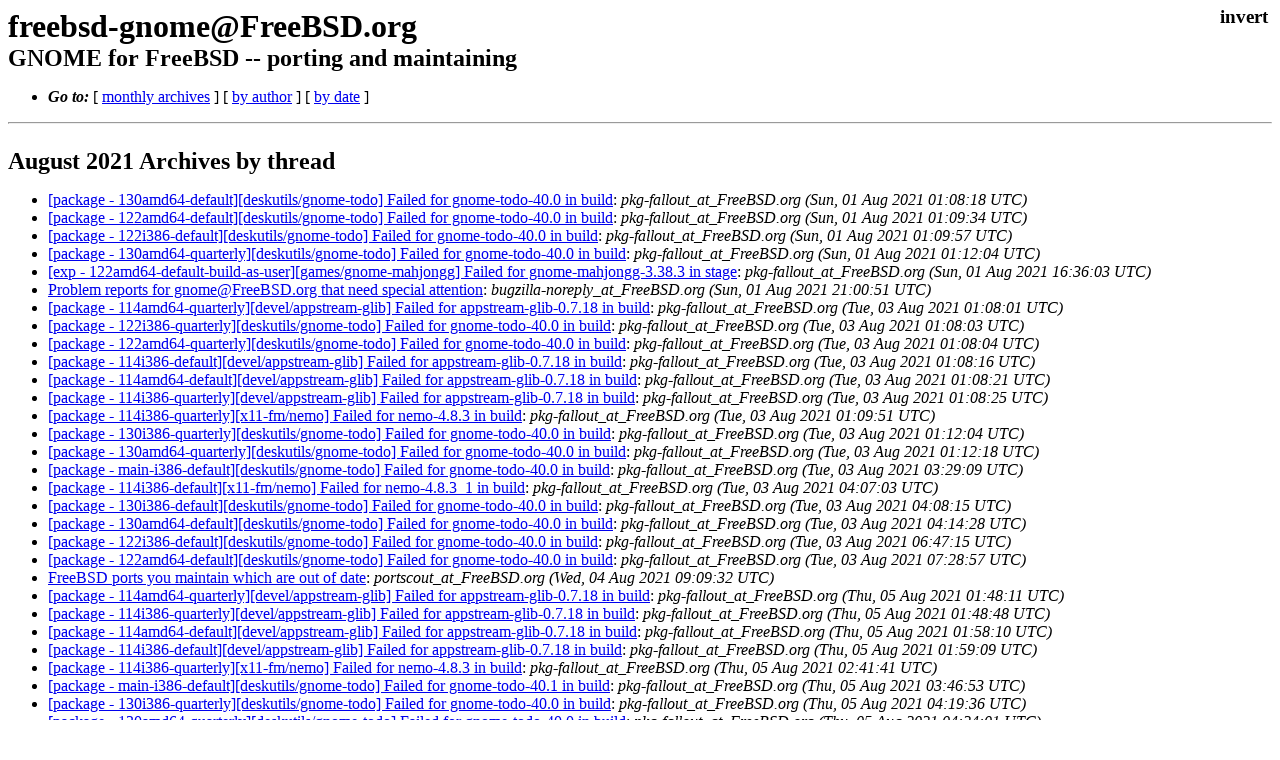

--- FILE ---
content_type: text/html
request_url: https://lists.freebsd.org/archives/freebsd-gnome/2021-August/index.html
body_size: 5753
content:
<!DOCTYPE html>
<html>
  <head>
    <meta http-equiv="Content-Type" content="text/html; charset=UTF-8" />
    <meta name="robots" content="noindex,follow">
    <meta name="color-scheme" content="light dark" />
    <link rel="stylesheet" type="text/css" href="/assets/ml.css"/>
    <title>freebsd-gnome@FreeBSD.org</title>
  </head>
  <body>
    <input type="checkbox" id="invert">
    <main id="main">
    <label class="invert_label" for="invert"></label>
    <hgroup>
    <h1>freebsd-gnome@FreeBSD.org</h1>
    <h2>GNOME for FreeBSD -- porting and maintaining</h2>
    </hgroup>
    <div class="head">
    <ul><li><strong><i>Go to:</i></strong>
    [ <a href="..">monthly archives</a> ] [ <a href="author.html">by author</a> ] [ <a href="date.html">by date</a> ]
    </li></ul>
    </div>
    <h3>August 2021 Archives by thread</h3>
    <div>
    <ul>
    	
	
    	<li><a href="000581.html">[package - 130amd64-default][deskutils/gnome-todo] Failed for gnome-todo-40.0 in build</a>: <i>pkg-fallout_at_FreeBSD.org (Sun, 01 Aug 2021 01:08:18 UTC)</i></li>
	
	
	
    	<li><a href="000582.html">[package - 122amd64-default][deskutils/gnome-todo] Failed for gnome-todo-40.0 in build</a>: <i>pkg-fallout_at_FreeBSD.org (Sun, 01 Aug 2021 01:09:34 UTC)</i></li>
	
	
	
    	<li><a href="000583.html">[package - 122i386-default][deskutils/gnome-todo] Failed for gnome-todo-40.0 in build</a>: <i>pkg-fallout_at_FreeBSD.org (Sun, 01 Aug 2021 01:09:57 UTC)</i></li>
	
	
	
    	<li><a href="000584.html">[package - 130amd64-quarterly][deskutils/gnome-todo] Failed for gnome-todo-40.0 in build</a>: <i>pkg-fallout_at_FreeBSD.org (Sun, 01 Aug 2021 01:12:04 UTC)</i></li>
	
	
	
    	<li><a href="000585.html">[exp - 122amd64-default-build-as-user][games/gnome-mahjongg] Failed for gnome-mahjongg-3.38.3 in stage</a>: <i>pkg-fallout_at_FreeBSD.org (Sun, 01 Aug 2021 16:36:03 UTC)</i></li>
	
	
	
    	<li><a href="000586.html">Problem reports for gnome@FreeBSD.org that need special attention</a>: <i>bugzilla-noreply_at_FreeBSD.org (Sun, 01 Aug 2021 21:00:51 UTC)</i></li>
	
	
	
    	<li><a href="000587.html">[package - 114amd64-quarterly][devel/appstream-glib] Failed for appstream-glib-0.7.18 in build</a>: <i>pkg-fallout_at_FreeBSD.org (Tue, 03 Aug 2021 01:08:01 UTC)</i></li>
	
	
	
    	<li><a href="000588.html">[package - 122i386-quarterly][deskutils/gnome-todo] Failed for gnome-todo-40.0 in build</a>: <i>pkg-fallout_at_FreeBSD.org (Tue, 03 Aug 2021 01:08:03 UTC)</i></li>
	
	
	
    	<li><a href="000589.html">[package - 122amd64-quarterly][deskutils/gnome-todo] Failed for gnome-todo-40.0 in build</a>: <i>pkg-fallout_at_FreeBSD.org (Tue, 03 Aug 2021 01:08:04 UTC)</i></li>
	
	
	
    	<li><a href="000590.html">[package - 114i386-default][devel/appstream-glib] Failed for appstream-glib-0.7.18 in build</a>: <i>pkg-fallout_at_FreeBSD.org (Tue, 03 Aug 2021 01:08:16 UTC)</i></li>
	
	
	
    	<li><a href="000591.html">[package - 114amd64-default][devel/appstream-glib] Failed for appstream-glib-0.7.18 in build</a>: <i>pkg-fallout_at_FreeBSD.org (Tue, 03 Aug 2021 01:08:21 UTC)</i></li>
	
	
	
    	<li><a href="000592.html">[package - 114i386-quarterly][devel/appstream-glib] Failed for appstream-glib-0.7.18 in build</a>: <i>pkg-fallout_at_FreeBSD.org (Tue, 03 Aug 2021 01:08:25 UTC)</i></li>
	
	
	
    	<li><a href="000593.html">[package - 114i386-quarterly][x11-fm/nemo] Failed for nemo-4.8.3 in build</a>: <i>pkg-fallout_at_FreeBSD.org (Tue, 03 Aug 2021 01:09:51 UTC)</i></li>
	
	
	
    	<li><a href="000594.html">[package - 130i386-quarterly][deskutils/gnome-todo] Failed for gnome-todo-40.0 in build</a>: <i>pkg-fallout_at_FreeBSD.org (Tue, 03 Aug 2021 01:12:04 UTC)</i></li>
	
	
	
    	<li><a href="000595.html">[package - 130amd64-quarterly][deskutils/gnome-todo] Failed for gnome-todo-40.0 in build</a>: <i>pkg-fallout_at_FreeBSD.org (Tue, 03 Aug 2021 01:12:18 UTC)</i></li>
	
	
	
    	<li><a href="000596.html">[package - main-i386-default][deskutils/gnome-todo] Failed for gnome-todo-40.0 in build</a>: <i>pkg-fallout_at_FreeBSD.org (Tue, 03 Aug 2021 03:29:09 UTC)</i></li>
	
	
	
    	<li><a href="000597.html">[package - 114i386-default][x11-fm/nemo] Failed for nemo-4.8.3_1 in build</a>: <i>pkg-fallout_at_FreeBSD.org (Tue, 03 Aug 2021 04:07:03 UTC)</i></li>
	
	
	
    	<li><a href="000598.html">[package - 130i386-default][deskutils/gnome-todo] Failed for gnome-todo-40.0 in build</a>: <i>pkg-fallout_at_FreeBSD.org (Tue, 03 Aug 2021 04:08:15 UTC)</i></li>
	
	
	
    	<li><a href="000599.html">[package - 130amd64-default][deskutils/gnome-todo] Failed for gnome-todo-40.0 in build</a>: <i>pkg-fallout_at_FreeBSD.org (Tue, 03 Aug 2021 04:14:28 UTC)</i></li>
	
	
	
    	<li><a href="000600.html">[package - 122i386-default][deskutils/gnome-todo] Failed for gnome-todo-40.0 in build</a>: <i>pkg-fallout_at_FreeBSD.org (Tue, 03 Aug 2021 06:47:15 UTC)</i></li>
	
	
	
    	<li><a href="000601.html">[package - 122amd64-default][deskutils/gnome-todo] Failed for gnome-todo-40.0 in build</a>: <i>pkg-fallout_at_FreeBSD.org (Tue, 03 Aug 2021 07:28:57 UTC)</i></li>
	
	
	
    	<li><a href="000602.html">FreeBSD ports you maintain which are out of date</a>: <i>portscout_at_FreeBSD.org (Wed, 04 Aug 2021 09:09:32 UTC)</i></li>
	
	
	
    	<li><a href="000603.html">[package - 114amd64-quarterly][devel/appstream-glib] Failed for appstream-glib-0.7.18 in build</a>: <i>pkg-fallout_at_FreeBSD.org (Thu, 05 Aug 2021 01:48:11 UTC)</i></li>
	
	
	
    	<li><a href="000604.html">[package - 114i386-quarterly][devel/appstream-glib] Failed for appstream-glib-0.7.18 in build</a>: <i>pkg-fallout_at_FreeBSD.org (Thu, 05 Aug 2021 01:48:48 UTC)</i></li>
	
	
	
    	<li><a href="000605.html">[package - 114amd64-default][devel/appstream-glib] Failed for appstream-glib-0.7.18 in build</a>: <i>pkg-fallout_at_FreeBSD.org (Thu, 05 Aug 2021 01:58:10 UTC)</i></li>
	
	
	
    	<li><a href="000606.html">[package - 114i386-default][devel/appstream-glib] Failed for appstream-glib-0.7.18 in build</a>: <i>pkg-fallout_at_FreeBSD.org (Thu, 05 Aug 2021 01:59:09 UTC)</i></li>
	
	
	
    	<li><a href="000607.html">[package - 114i386-quarterly][x11-fm/nemo] Failed for nemo-4.8.3 in build</a>: <i>pkg-fallout_at_FreeBSD.org (Thu, 05 Aug 2021 02:41:41 UTC)</i></li>
	
	
	
    	<li><a href="000608.html">[package - main-i386-default][deskutils/gnome-todo] Failed for gnome-todo-40.1 in build</a>: <i>pkg-fallout_at_FreeBSD.org (Thu, 05 Aug 2021 03:46:53 UTC)</i></li>
	
	
	
    	<li><a href="000609.html">[package - 130i386-quarterly][deskutils/gnome-todo] Failed for gnome-todo-40.0 in build</a>: <i>pkg-fallout_at_FreeBSD.org (Thu, 05 Aug 2021 04:19:36 UTC)</i></li>
	
	
	
    	<li><a href="000610.html">[package - 130amd64-quarterly][deskutils/gnome-todo] Failed for gnome-todo-40.0 in build</a>: <i>pkg-fallout_at_FreeBSD.org (Thu, 05 Aug 2021 04:24:01 UTC)</i></li>
	
	
	
    	<li><a href="000611.html">[package - 130i386-default][deskutils/gnome-todo] Failed for gnome-todo-40.1 in build</a>: <i>pkg-fallout_at_FreeBSD.org (Thu, 05 Aug 2021 04:24:14 UTC)</i></li>
	
	
	
    	<li><a href="000612.html">[package - 130amd64-default][deskutils/gnome-todo] Failed for gnome-todo-40.1 in build</a>: <i>pkg-fallout_at_FreeBSD.org (Thu, 05 Aug 2021 04:26:51 UTC)</i></li>
	
	
	
    	<li><a href="000613.html">[package - 122i386-quarterly][deskutils/gnome-todo] Failed for gnome-todo-40.0 in build</a>: <i>pkg-fallout_at_FreeBSD.org (Thu, 05 Aug 2021 06:01:14 UTC)</i></li>
	
	
	
    	<li><a href="000614.html">[package - 122amd64-quarterly][deskutils/gnome-todo] Failed for gnome-todo-40.0 in build</a>: <i>pkg-fallout_at_FreeBSD.org (Thu, 05 Aug 2021 06:20:09 UTC)</i></li>
	
	
	
    	<li><a href="000615.html">[package - 122i386-default][deskutils/gnome-todo] Failed for gnome-todo-40.1 in build</a>: <i>pkg-fallout_at_FreeBSD.org (Thu, 05 Aug 2021 07:17:45 UTC)</i></li>
	
	
	
    	<li><a href="000616.html">[package - 122amd64-default][deskutils/gnome-todo] Failed for gnome-todo-40.1 in build</a>: <i>pkg-fallout_at_FreeBSD.org (Thu, 05 Aug 2021 07:34:25 UTC)</i></li>
	
	
	
    	<li><a href="000617.html">[package - 114i386-default][x11-fm/nemo] Failed for nemo-4.8.3_1 in build</a>: <i>pkg-fallout_at_FreeBSD.org (Thu, 05 Aug 2021 07:37:00 UTC)</i></li>
	
	
	
    	<li><a href="000618.html">FreeBSD ports you maintain which are out of date</a>: <i>portscout_at_FreeBSD.org (Thu, 05 Aug 2021 08:55:59 UTC)</i></li>
	
	
	
    	<li><a href="000619.html">[exp - 122amd64-default-build-as-user][games/gnome-mahjongg] Failed for gnome-mahjongg-3.38.3 in stage</a>: <i>pkg-fallout_at_FreeBSD.org (Thu, 05 Aug 2021 16:33:48 UTC)</i></li>
	
	
	
    	<li><a href="000620.html">enchant</a>: <i>LuMiWa via freebsd-gnome  (Thu, 05 Aug 2021 22:14:58 UTC)</i></li>
	
	<ul>
	
    	<li><a href="000622.html">Re: enchant</a>: <i>Kevin Oberman  (Fri, 06 Aug 2021 04:10:00 UTC)</i></li>
	
	
	</ul>
	
    	<li><a href="000621.html">[Bug 231831] x11/gnome-terminal packaging error when gnome search provider is disabled</a>: <i>bugzilla-noreply_at_freebsd.org (Thu, 05 Aug 2021 22:47:36 UTC)</i></li>
	
	
	
    	<li><a href="000623.html">FreeBSD ports you maintain which are out of date</a>: <i>portscout_at_FreeBSD.org (Fri, 06 Aug 2021 08:29:43 UTC)</i></li>
	
	
	
    	<li><a href="000624.html">[Bug 257662] sysutils/gnome-control-center: 40.0 (e247fd33c) fails to build</a>: <i>bugzilla-noreply_at_freebsd.org (Fri, 06 Aug 2021 16:30:05 UTC)</i></li>
	
	<ul>
	
    	<li><a href="000625.html">maintainer-feedback requested: [Bug 257662] sysutils/gnome-control-center: 40.0 (e247fd33c) fails to build</a>: <i>bugzilla-noreply_at_freebsd.org (Fri, 06 Aug 2021 16:30:05 UTC)</i></li>
	
	
	
    	<li><a href="000626.html">[Bug 257662] sysutils/gnome-control-center: 40.0 (e247fd33c) fails to build</a>: <i>bugzilla-noreply_at_freebsd.org (Fri, 06 Aug 2021 16:48:48 UTC)</i></li>
	
	
	
    	<li><a href="000627.html">[Bug 257662] sysutils/gnome-control-center: 40.0 (e247fd33c) fails to build</a>: <i>bugzilla-noreply_at_freebsd.org (Fri, 06 Aug 2021 16:49:31 UTC)</i></li>
	
	
	
    	<li><a href="000628.html">[Bug 257662] sysutils/gnome-control-center: 40.0 (e247fd33c) fails to build</a>: <i>bugzilla-noreply_at_freebsd.org (Fri, 06 Aug 2021 16:55:55 UTC)</i></li>
	
	
	
    	<li><a href="000631.html">[Bug 257662] sysutils/gnome-control-center: 40.0 (e247fd33c) fails to build</a>: <i>bugzilla-noreply_at_freebsd.org (Fri, 06 Aug 2021 16:56:17 UTC)</i></li>
	
	
	
    	<li><a href="000633.html">[Bug 257662] sysutils/gnome-control-center: 40.0 (e247fd33c) fails to build</a>: <i>bugzilla-noreply_at_freebsd.org (Fri, 06 Aug 2021 17:01:15 UTC)</i></li>
	
	
	</ul>
	
    	<li><a href="000629.html">maintainer-feedback requested: [Bug 257663] sysutils/gnome-control-center: 40.0 stage-qa issues</a>: <i>bugzilla-noreply_at_freebsd.org (Fri, 06 Aug 2021 16:55:55 UTC)</i></li>
	
	
	
    	<li><a href="000630.html">[Bug 257663] sysutils/gnome-control-center: 40.0 stage-qa issues</a>: <i>bugzilla-noreply_at_freebsd.org (Fri, 06 Aug 2021 16:55:55 UTC)</i></li>
	
	<ul>
	
    	<li><a href="000632.html">[Bug 257663] sysutils/gnome-control-center: 40.0 stage-qa issues</a>: <i>bugzilla-noreply_at_freebsd.org (Fri, 06 Aug 2021 16:56:17 UTC)</i></li>
	
	
	
    	<li><a href="000804.html">[Bug 257663] sysutils/gnome-control-center: 40.0 stage-qa issues</a>: <i>bugzilla-noreply_at_freebsd.org (Sun, 22 Aug 2021 18:41:17 UTC)</i></li>
	
	
	</ul>
	
    	<li><a href="000634.html">[Bug 256454] x11/gdm: No users shown in login screen, and unable to unlock once locked</a>: <i>bugzilla-noreply_at_freebsd.org (Fri, 06 Aug 2021 20:51:43 UTC)</i></li>
	
	
	
    	<li><a href="000635.html">[package - 114amd64-quarterly][devel/appstream-glib] Failed for appstream-glib-0.7.18 in build</a>: <i>pkg-fallout_at_FreeBSD.org (Sat, 07 Aug 2021 01:08:09 UTC)</i></li>
	
	
	
    	<li><a href="000636.html">[package - 114i386-quarterly][devel/appstream-glib] Failed for appstream-glib-0.7.18 in build</a>: <i>pkg-fallout_at_FreeBSD.org (Sat, 07 Aug 2021 01:08:28 UTC)</i></li>
	
	
	
    	<li><a href="000637.html">[package - 114i386-default][devel/appstream-glib] Failed for appstream-glib-0.7.18 in build</a>: <i>pkg-fallout_at_FreeBSD.org (Sat, 07 Aug 2021 01:09:08 UTC)</i></li>
	
	
	
    	<li><a href="000638.html">[package - 114amd64-default][devel/appstream-glib] Failed for appstream-glib-0.7.18 in build</a>: <i>pkg-fallout_at_FreeBSD.org (Sat, 07 Aug 2021 01:09:12 UTC)</i></li>
	
	
	
    	<li><a href="000639.html">[package - 114i386-quarterly][x11-fm/nemo] Failed for nemo-4.8.3 in build</a>: <i>pkg-fallout_at_FreeBSD.org (Sat, 07 Aug 2021 01:09:40 UTC)</i></li>
	
	
	
    	<li><a href="000640.html">[package - 130amd64-quarterly][deskutils/gnome-todo] Failed for gnome-todo-40.0 in build</a>: <i>pkg-fallout_at_FreeBSD.org (Sat, 07 Aug 2021 01:27:30 UTC)</i></li>
	
	
	
    	<li><a href="000641.html">[package - 130i386-quarterly][deskutils/gnome-todo] Failed for gnome-todo-40.0 in build</a>: <i>pkg-fallout_at_FreeBSD.org (Sat, 07 Aug 2021 01:29:30 UTC)</i></li>
	
	
	
    	<li><a href="000642.html">[package - 122amd64-quarterly][deskutils/gnome-todo] Failed for gnome-todo-40.0 in build</a>: <i>pkg-fallout_at_FreeBSD.org (Sat, 07 Aug 2021 01:34:39 UTC)</i></li>
	
	
	
    	<li><a href="000643.html">[package - 122i386-quarterly][deskutils/gnome-todo] Failed for gnome-todo-40.0 in build</a>: <i>pkg-fallout_at_FreeBSD.org (Sat, 07 Aug 2021 01:36:18 UTC)</i></li>
	
	
	
    	<li><a href="000644.html">maintainer-feedback requested: [Bug 257667] deskutils/gnome-todo: fails to build and caused x11/gnome3 package missing</a>: <i>bugzilla-noreply_at_freebsd.org (Sat, 07 Aug 2021 03:05:26 UTC)</i></li>
	
	
	
    	<li><a href="000645.html">[Bug 257667] deskutils/gnome-todo: fails to build and caused x11/gnome3 package missing</a>: <i>bugzilla-noreply_at_freebsd.org (Sat, 07 Aug 2021 03:05:26 UTC)</i></li>
	
	<ul>
	
    	<li><a href="000646.html">[Bug 257667] deskutils/gnome-todo: fails to build and caused x11/gnome3 package missing</a>: <i>bugzilla-noreply_at_freebsd.org (Sat, 07 Aug 2021 03:07:06 UTC)</i></li>
	
	
	
    	<li><a href="000647.html">[Bug 257667] deskutils/gnome-todo: fails to build and caused x11/gnome3 package missing</a>: <i>bugzilla-noreply_at_freebsd.org (Sat, 07 Aug 2021 03:12:57 UTC)</i></li>
	
	
	
    	<li><a href="000649.html">[Bug 257667] deskutils/gnome-todo: fails to build and caused x11/gnome3 package missing</a>: <i>bugzilla-noreply_at_freebsd.org (Sat, 07 Aug 2021 04:11:19 UTC)</i></li>
	
	
	
    	<li><a href="000650.html">[Bug 257667] deskutils/gnome-todo: fails to build and caused x11/gnome3 package missing</a>: <i>bugzilla-noreply_at_freebsd.org (Sat, 07 Aug 2021 05:12:50 UTC)</i></li>
	
	
	
    	<li><a href="000651.html">[Bug 257667] deskutils/gnome-todo: fails to build and caused x11/gnome3 package missing</a>: <i>bugzilla-noreply_at_freebsd.org (Sat, 07 Aug 2021 05:18:49 UTC)</i></li>
	
	
	
    	<li><a href="000657.html">[Bug 257667] deskutils/gnome-todo: fails to build and caused x11/gnome3 package missing</a>: <i>bugzilla-noreply_at_freebsd.org (Sat, 07 Aug 2021 23:38:11 UTC)</i></li>
	
	
	
    	<li><a href="000658.html">[Bug 257667] deskutils/gnome-todo: fails to build and caused x11/gnome3 package missing</a>: <i>bugzilla-noreply_at_freebsd.org (Sun, 08 Aug 2021 00:31:44 UTC)</i></li>
	
	
	
    	<li><a href="000662.html">[Bug 257667] deskutils/gnome-todo: fails to build and caused x11/gnome3 package missing</a>: <i>bugzilla-noreply_at_freebsd.org (Sun, 08 Aug 2021 05:31:49 UTC)</i></li>
	
	
	
    	<li><a href="000719.html">[Bug 257667] deskutils/gnome-todo: fails to build and caused x11/gnome3 package missing</a>: <i>bugzilla-noreply_at_freebsd.org (Sat, 14 Aug 2021 01:16:43 UTC)</i></li>
	
	
	
    	<li><a href="000720.html">[Bug 257667] deskutils/gnome-todo: fails to build and caused x11/gnome3 package missing</a>: <i>bugzilla-noreply_at_freebsd.org (Sat, 14 Aug 2021 01:17:49 UTC)</i></li>
	
	
	
    	<li><a href="000730.html">[Bug 257667] deskutils/gnome-todo: fails to build and caused x11/gnome3 package missing</a>: <i>bugzilla-noreply_at_freebsd.org (Sun, 15 Aug 2021 07:16:15 UTC)</i></li>
	
	
	
    	<li><a href="000731.html">[Bug 257667] deskutils/gnome-todo: fails to build and caused x11/gnome3 package missing</a>: <i>bugzilla-noreply_at_freebsd.org (Sun, 15 Aug 2021 08:10:38 UTC)</i></li>
	
	
	
    	<li><a href="000732.html">[Bug 257667] deskutils/gnome-todo: fails to build and caused x11/gnome3 package missing</a>: <i>bugzilla-noreply_at_freebsd.org (Sun, 15 Aug 2021 08:16:10 UTC)</i></li>
	
	
	</ul>
	
    	<li><a href="000648.html">[package - 130amd64-default][deskutils/gnome-todo] Failed for gnome-todo-40.1 in build</a>: <i>pkg-fallout_at_FreeBSD.org (Sat, 07 Aug 2021 03:16:33 UTC)</i></li>
	
	
	
    	<li><a href="000652.html">[package - 114i386-default][x11-fm/nemo] Failed for nemo-4.8.3_1 in build</a>: <i>pkg-fallout_at_FreeBSD.org (Sat, 07 Aug 2021 05:40:08 UTC)</i></li>
	
	
	
    	<li><a href="000653.html">[package - 130i386-default][deskutils/gnome-todo] Failed for gnome-todo-40.1 in build</a>: <i>pkg-fallout_at_FreeBSD.org (Sat, 07 Aug 2021 05:44:53 UTC)</i></li>
	
	
	
    	<li><a href="000654.html">FreeBSD ports you maintain which are out of date</a>: <i>portscout_at_FreeBSD.org (Sat, 07 Aug 2021 09:03:18 UTC)</i></li>
	
	
	
    	<li><a href="000655.html">[package - main-i386-default][deskutils/gnome-todo] Failed for gnome-todo-40.1 in build</a>: <i>pkg-fallout_at_FreeBSD.org (Sat, 07 Aug 2021 11:03:45 UTC)</i></li>
	
	
	
    	<li><a href="000656.html">Email account unusual sign-in activity</a>: <i>Email Administrator Team  (Sat, 07 Aug 2021 13:10:02 UTC)</i></li>
	
	
	
    	<li><a href="000659.html">[package - 130amd64-quarterly][deskutils/gnome-todo] Failed for gnome-todo-40.0 in build</a>: <i>pkg-fallout_at_FreeBSD.org (Sun, 08 Aug 2021 01:27:48 UTC)</i></li>
	
	
	
    	<li><a href="000660.html">[Bug 256999] graphics/inkscape: add missing dependencies</a>: <i>bugzilla-noreply_at_freebsd.org (Sun, 08 Aug 2021 03:44:19 UTC)</i></li>
	
	
	
    	<li><a href="000661.html">[package - 122amd64-default][deskutils/gnome-todo] Failed for gnome-todo-40.1 in build</a>: <i>pkg-fallout_at_FreeBSD.org (Sun, 08 Aug 2021 04:16:23 UTC)</i></li>
	
	
	
    	<li><a href="000663.html">[package - 122i386-default][deskutils/gnome-todo] Failed for gnome-todo-40.1 in build</a>: <i>pkg-fallout_at_FreeBSD.org (Sun, 08 Aug 2021 07:57:53 UTC)</i></li>
	
	
	
    	<li><a href="000664.html">FreeBSD ports you maintain which are out of date</a>: <i>portscout_at_FreeBSD.org (Sun, 08 Aug 2021 08:50:54 UTC)</i></li>
	
	
	
    	<li><a href="000665.html">[Bug 256999] graphics/inkscape: add missing dependencies</a>: <i>bugzilla-noreply_at_freebsd.org (Sun, 08 Aug 2021 17:46:39 UTC)</i></li>
	
	
	
    	<li><a href="000666.html">[Bug 257687] graphics/inkscape: compilation fails if POPPLER=off</a>: <i>bugzilla-noreply_at_freebsd.org (Sun, 08 Aug 2021 17:55:51 UTC)</i></li>
	
	<ul>
	
    	<li><a href="000667.html">maintainer-feedback requested: [Bug 257687] graphics/inkscape: compilation fails if POPPLER=off</a>: <i>bugzilla-noreply_at_freebsd.org (Sun, 08 Aug 2021 17:55:51 UTC)</i></li>
	
	
	
    	<li><a href="000669.html">[Bug 257687] graphics/inkscape: fix compilation if POPPLER=off</a>: <i>bugzilla-noreply_at_freebsd.org (Sun, 08 Aug 2021 18:28:56 UTC)</i></li>
	
	
	</ul>
	
    	<li><a href="000668.html">[Bug 256999] graphics/inkscape: add missing dependencies</a>: <i>bugzilla-noreply_at_freebsd.org (Sun, 08 Aug 2021 17:56:27 UTC)</i></li>
	
	
	
    	<li><a href="000670.html">Problem reports for gnome@FreeBSD.org that need special attention</a>: <i>bugzilla-noreply_at_FreeBSD.org (Sun, 08 Aug 2021 21:00:53 UTC)</i></li>
	
	
	
    	<li><a href="000671.html">FreeBSD ports you maintain which are out of date</a>: <i>portscout_at_FreeBSD.org (Mon, 09 Aug 2021 08:30:23 UTC)</i></li>
	
	
	
    	<li><a href="000672.html">[exp - 122amd64-default-build-as-user][x11/gdm] Failed for gdm-3.28.4_6 in build</a>: <i>pkg-fallout_at_FreeBSD.org (Mon, 09 Aug 2021 11:02:31 UTC)</i></li>
	
	
	
    	<li><a href="000673.html">[Bug 250768] sysutils/tracker: systemd service file installed by mistake</a>: <i>bugzilla-noreply_at_freebsd.org (Mon, 09 Aug 2021 15:04:08 UTC)</i></li>
	
	
	
    	<li><a href="000674.html">[Bug 231831] x11/gnome-terminal packaging error when gnome search provider is disabled</a>: <i>bugzilla-noreply_at_freebsd.org (Mon, 09 Aug 2021 15:14:22 UTC)</i></li>
	
	
	
    	<li><a href="000675.html">[exp - 122amd64-default-build-as-user][games/gnome-mahjongg] Failed for gnome-mahjongg-3.38.3 in stage</a>: <i>pkg-fallout_at_FreeBSD.org (Mon, 09 Aug 2021 16:32:28 UTC)</i></li>
	
	
	
    	<li><a href="000676.html">[Bug 231831] x11/gnome-terminal packaging error when gnome search provider is disabled</a>: <i>bugzilla-noreply_at_freebsd.org (Mon, 09 Aug 2021 21:19:19 UTC)</i></li>
	
	
	
    	<li><a href="000677.html">[Bug 231831] x11/gnome-terminal packaging error when gnome search provider is disabled</a>: <i>bugzilla-noreply_at_freebsd.org (Mon, 09 Aug 2021 21:22:35 UTC)</i></li>
	
	
	
    	<li><a href="000678.html">[Bug 231831] x11/gnome-terminal packaging error when gnome search provider is disabled</a>: <i>bugzilla-noreply_at_freebsd.org (Mon, 09 Aug 2021 21:23:03 UTC)</i></li>
	
	
	
    	<li><a href="000679.html">[package - 114amd64-quarterly][devel/appstream-glib] Failed for appstream-glib-0.7.18 in build</a>: <i>pkg-fallout_at_FreeBSD.org (Tue, 10 Aug 2021 01:08:15 UTC)</i></li>
	
	
	
    	<li><a href="000680.html">[package - 114i386-quarterly][devel/appstream-glib] Failed for appstream-glib-0.7.18 in build</a>: <i>pkg-fallout_at_FreeBSD.org (Tue, 10 Aug 2021 01:08:24 UTC)</i></li>
	
	
	
    	<li><a href="000681.html">[package - 114i386-quarterly][x11-fm/nemo] Failed for nemo-4.8.3 in build</a>: <i>pkg-fallout_at_FreeBSD.org (Tue, 10 Aug 2021 01:09:31 UTC)</i></li>
	
	
	
    	<li><a href="000682.html">[package - 130amd64-quarterly][deskutils/gnome-todo] Failed for gnome-todo-40.0 in build</a>: <i>pkg-fallout_at_FreeBSD.org (Tue, 10 Aug 2021 01:12:23 UTC)</i></li>
	
	
	
    	<li><a href="000683.html">[package - 130i386-quarterly][deskutils/gnome-todo] Failed for gnome-todo-40.0 in build</a>: <i>pkg-fallout_at_FreeBSD.org (Tue, 10 Aug 2021 01:28:41 UTC)</i></li>
	
	
	
    	<li><a href="000684.html">[package - 122amd64-quarterly][deskutils/gnome-todo] Failed for gnome-todo-40.0 in build</a>: <i>pkg-fallout_at_FreeBSD.org (Tue, 10 Aug 2021 01:38:10 UTC)</i></li>
	
	
	
    	<li><a href="000685.html">[package - 122i386-quarterly][deskutils/gnome-todo] Failed for gnome-todo-40.0 in build</a>: <i>pkg-fallout_at_FreeBSD.org (Tue, 10 Aug 2021 01:56:31 UTC)</i></li>
	
	
	
    	<li><a href="000686.html">[package - 130amd64-default][deskutils/gnome-todo] Failed for gnome-todo-40.1 in build</a>: <i>pkg-fallout_at_FreeBSD.org (Tue, 10 Aug 2021 12:02:31 UTC)</i></li>
	
	
	
    	<li><a href="000687.html">[package - 130i386-default][deskutils/gnome-todo] Failed for gnome-todo-40.1 in build</a>: <i>pkg-fallout_at_FreeBSD.org (Tue, 10 Aug 2021 12:12:29 UTC)</i></li>
	
	
	
    	<li><a href="000688.html">Warning freebsd-gnome@freebsd.org You Have Pending Microsoft Office UNSYNC Messages</a>: <i>Microsoft account team  (Tue, 10 Aug 2021 12:24:29 UTC)</i></li>
	
	
	
    	<li><a href="000689.html">[package - 114amd64-default][devel/appstream-glib] Failed for appstream-glib-0.7.18 in build</a>: <i>pkg-fallout_at_FreeBSD.org (Tue, 10 Aug 2021 12:37:32 UTC)</i></li>
	
	
	
    	<li><a href="000690.html">[package - 114i386-default][devel/appstream-glib] Failed for appstream-glib-0.7.18 in build</a>: <i>pkg-fallout_at_FreeBSD.org (Tue, 10 Aug 2021 12:45:14 UTC)</i></li>
	
	
	
    	<li><a href="000691.html">[package - 114i386-default][x11-fm/nemo] Failed for nemo-4.8.3_1 in build</a>: <i>pkg-fallout_at_FreeBSD.org (Tue, 10 Aug 2021 16:07:40 UTC)</i></li>
	
	
	
    	<li><a href="000692.html">[package - 122i386-default][deskutils/gnome-todo] Failed for gnome-todo-40.1 in build</a>: <i>pkg-fallout_at_FreeBSD.org (Tue, 10 Aug 2021 21:24:17 UTC)</i></li>
	
	
	
    	<li><a href="000693.html">[package - 122amd64-default][deskutils/gnome-todo] Failed for gnome-todo-40.1 in build</a>: <i>pkg-fallout_at_FreeBSD.org (Tue, 10 Aug 2021 22:36:05 UTC)</i></li>
	
	
	
    	<li><a href="000694.html">FreeBSD ports you maintain which are out of date</a>: <i>portscout_at_FreeBSD.org (Wed, 11 Aug 2021 08:29:11 UTC)</i></li>
	
	
	
    	<li><a href="000695.html">[package - 114amd64-quarterly][devel/appstream-glib] Failed for appstream-glib-0.7.18 in build</a>: <i>pkg-fallout_at_FreeBSD.org (Thu, 12 Aug 2021 01:07:53 UTC)</i></li>
	
	
	
    	<li><a href="000696.html">[package - 122amd64-quarterly][deskutils/gnome-todo] Failed for gnome-todo-40.0 in build</a>: <i>pkg-fallout_at_FreeBSD.org (Thu, 12 Aug 2021 01:08:04 UTC)</i></li>
	
	
	
    	<li><a href="000697.html">[package - 122i386-quarterly][deskutils/gnome-todo] Failed for gnome-todo-40.0 in build</a>: <i>pkg-fallout_at_FreeBSD.org (Thu, 12 Aug 2021 01:08:11 UTC)</i></li>
	
	
	
    	<li><a href="000698.html">[package - 114i386-quarterly][devel/appstream-glib] Failed for appstream-glib-0.7.18 in build</a>: <i>pkg-fallout_at_FreeBSD.org (Thu, 12 Aug 2021 01:08:21 UTC)</i></li>
	
	
	
    	<li><a href="000699.html">[package - 114i386-quarterly][x11-fm/nemo] Failed for nemo-4.8.3 in build</a>: <i>pkg-fallout_at_FreeBSD.org (Thu, 12 Aug 2021 01:09:27 UTC)</i></li>
	
	
	
    	<li><a href="000700.html">[package - 130amd64-quarterly][deskutils/gnome-todo] Failed for gnome-todo-40.0 in build</a>: <i>pkg-fallout_at_FreeBSD.org (Thu, 12 Aug 2021 01:12:01 UTC)</i></li>
	
	
	
    	<li><a href="000701.html">[package - 130i386-quarterly][deskutils/gnome-todo] Failed for gnome-todo-40.0 in build</a>: <i>pkg-fallout_at_FreeBSD.org (Thu, 12 Aug 2021 01:12:23 UTC)</i></li>
	
	
	
    	<li><a href="000702.html">[package - 130amd64-default][deskutils/gnome-todo] Failed for gnome-todo-40.1 in build</a>: <i>pkg-fallout_at_FreeBSD.org (Thu, 12 Aug 2021 02:12:50 UTC)</i></li>
	
	
	
    	<li><a href="000703.html">[package - main-i386-default][deskutils/gnome-todo] Failed for gnome-todo-40.1 in build</a>: <i>pkg-fallout_at_FreeBSD.org (Thu, 12 Aug 2021 04:14:57 UTC)</i></li>
	
	
	
    	<li><a href="000704.html">[package - 130i386-default][deskutils/gnome-todo] Failed for gnome-todo-40.1 in build</a>: <i>pkg-fallout_at_FreeBSD.org (Thu, 12 Aug 2021 05:27:19 UTC)</i></li>
	
	
	
    	<li><a href="000705.html">Mail Account Upgrade</a>: <i>Mailbox Support Team  (Thu, 12 Aug 2021 12:44:39 UTC)</i></li>
	
	
	
    	<li><a href="000706.html">[Bug 257810] x11/gnome3(-lite) &amp; x11/gdm lags significantly on amdgpu</a>: <i>bugzilla-noreply_at_freebsd.org (Fri, 13 Aug 2021 15:23:05 UTC)</i></li>
	
	<ul>
	
    	<li><a href="000707.html">maintainer-feedback requested: [Bug 257810] x11/gnome3(-lite) &amp; x11/gdm lags significantly on amdgpu</a>: <i>bugzilla-noreply_at_freebsd.org (Fri, 13 Aug 2021 15:23:05 UTC)</i></li>
	
	
	
    	<li><a href="000708.html">[Bug 257810] x11/gnome3(-lite) &amp; x11/gdm lags significantly on amdgpu</a>: <i>bugzilla-noreply_at_freebsd.org (Fri, 13 Aug 2021 15:24:01 UTC)</i></li>
	
	
	</ul>
	
    	<li><a href="000709.html">[exp - 122amd64-default-build-as-user][games/gnome-mahjongg] Failed for gnome-mahjongg-3.38.3 in stage</a>: <i>pkg-fallout_at_FreeBSD.org (Fri, 13 Aug 2021 16:38:16 UTC)</i></li>
	
	
	
    	<li><a href="000710.html">[package - 114amd64-quarterly][devel/appstream-glib] Failed for appstream-glib-0.7.18 in build</a>: <i>pkg-fallout_at_FreeBSD.org (Sat, 14 Aug 2021 01:08:11 UTC)</i></li>
	
	
	
    	<li><a href="000711.html">[package - 114i386-quarterly][devel/appstream-glib] Failed for appstream-glib-0.7.18 in build</a>: <i>pkg-fallout_at_FreeBSD.org (Sat, 14 Aug 2021 01:08:29 UTC)</i></li>
	
	
	
    	<li><a href="000712.html">[package - 122amd64-quarterly][deskutils/gnome-todo] Failed for gnome-todo-40.0 in build</a>: <i>pkg-fallout_at_FreeBSD.org (Sat, 14 Aug 2021 01:08:36 UTC)</i></li>
	
	
	
    	<li><a href="000713.html">[package - 114i386-default][devel/appstream-glib] Failed for appstream-glib-0.7.18 in build</a>: <i>pkg-fallout_at_FreeBSD.org (Sat, 14 Aug 2021 01:09:02 UTC)</i></li>
	
	
	
    	<li><a href="000714.html">[package - 114amd64-default][devel/appstream-glib] Failed for appstream-glib-0.7.18 in build</a>: <i>pkg-fallout_at_FreeBSD.org (Sat, 14 Aug 2021 01:09:09 UTC)</i></li>
	
	
	
    	<li><a href="000715.html">[package - 114i386-quarterly][x11-fm/nemo] Failed for nemo-4.8.3 in build</a>: <i>pkg-fallout_at_FreeBSD.org (Sat, 14 Aug 2021 01:10:07 UTC)</i></li>
	
	
	
    	<li><a href="000716.html">[package - 130amd64-default][deskutils/gnome-todo] Failed for gnome-todo-40.1 in build</a>: <i>pkg-fallout_at_FreeBSD.org (Sat, 14 Aug 2021 01:12:14 UTC)</i></li>
	
	
	
    	<li><a href="000717.html">[package - 130amd64-quarterly][deskutils/gnome-todo] Failed for gnome-todo-40.0 in build</a>: <i>pkg-fallout_at_FreeBSD.org (Sat, 14 Aug 2021 01:12:34 UTC)</i></li>
	
	
	
    	<li><a href="000718.html">[package - 130i386-default][deskutils/gnome-todo] Failed for gnome-todo-40.1 in build</a>: <i>pkg-fallout_at_FreeBSD.org (Sat, 14 Aug 2021 01:13:16 UTC)</i></li>
	
	
	
    	<li><a href="000721.html">[package - 114i386-default][x11-fm/nemo] Failed for nemo-4.8.3_1 in build</a>: <i>pkg-fallout_at_FreeBSD.org (Sat, 14 Aug 2021 01:20:27 UTC)</i></li>
	
	
	
    	<li><a href="000722.html">[package - 122amd64-default][deskutils/gnome-todo] Failed for gnome-todo-40.1 in build</a>: <i>pkg-fallout_at_FreeBSD.org (Sat, 14 Aug 2021 02:37:46 UTC)</i></li>
	
	
	
    	<li><a href="000723.html">[package - 130i386-quarterly][deskutils/gnome-todo] Failed for gnome-todo-40.0 in build</a>: <i>pkg-fallout_at_FreeBSD.org (Sat, 14 Aug 2021 05:35:24 UTC)</i></li>
	
	
	
    	<li><a href="000724.html">[package - 122i386-quarterly][deskutils/gnome-todo] Failed for gnome-todo-40.0 in build</a>: <i>pkg-fallout_at_FreeBSD.org (Sat, 14 Aug 2021 07:35:26 UTC)</i></li>
	
	
	
    	<li><a href="000725.html">[package - 122i386-default][deskutils/gnome-todo] Failed for gnome-todo-40.1 in build</a>: <i>pkg-fallout_at_FreeBSD.org (Sat, 14 Aug 2021 08:01:10 UTC)</i></li>
	
	
	
    	<li><a href="000726.html">FreeBSD ports you maintain which are out of date</a>: <i>portscout_at_FreeBSD.org (Sat, 14 Aug 2021 08:14:40 UTC)</i></li>
	
	
	
    	<li><a href="000727.html">[package - main-i386-default][deskutils/gnome-todo] Failed for gnome-todo-40.1 in build</a>: <i>pkg-fallout_at_FreeBSD.org (Sat, 14 Aug 2021 11:06:08 UTC)</i></li>
	
	
	
    	<li><a href="000728.html">[package - 130amd64-default][deskutils/gnome-todo] Failed for gnome-todo-40.1 in build</a>: <i>pkg-fallout_at_FreeBSD.org (Sun, 15 Aug 2021 01:10:55 UTC)</i></li>
	
	
	
    	<li><a href="000729.html">[package - 130amd64-quarterly][deskutils/gnome-todo] Failed for gnome-todo-40.0 in build</a>: <i>pkg-fallout_at_FreeBSD.org (Sun, 15 Aug 2021 01:11:36 UTC)</i></li>
	
	
	
    	<li><a href="000733.html">[Bug 238373] mail/geary: update to 3.36.1</a>: <i>bugzilla-noreply_at_freebsd.org (Sun, 15 Aug 2021 20:03:27 UTC)</i></li>
	
	
	
    	<li><a href="000734.html">Problem reports for gnome@FreeBSD.org that need special attention</a>: <i>bugzilla-noreply_at_FreeBSD.org (Sun, 15 Aug 2021 21:00:08 UTC)</i></li>
	
	
	
    	<li><a href="000735.html">freebsd-gnome@freebsd.org Security Alert</a>: <i>freebsd.org Administrator  (Mon, 16 Aug 2021 13:52:51 UTC)</i></li>
	
	
	
    	<li><a href="000736.html">[Bug 257493] games/gnome-mahjongg: &#39;stage&#39; tries to install directly to LOCALBASE</a>: <i>bugzilla-noreply_at_freebsd.org (Mon, 16 Aug 2021 15:05:29 UTC)</i></li>
	
	
	
    	<li><a href="000737.html">[package - 114amd64-quarterly][devel/appstream-glib] Failed for appstream-glib-0.7.18 in build</a>: <i>pkg-fallout_at_FreeBSD.org (Tue, 17 Aug 2021 01:07:59 UTC)</i></li>
	
	
	
    	<li><a href="000738.html">[package - 122amd64-quarterly][deskutils/gnome-todo] Failed for gnome-todo-40.0 in build</a>: <i>pkg-fallout_at_FreeBSD.org (Tue, 17 Aug 2021 01:08:02 UTC)</i></li>
	
	
	
    	<li><a href="000739.html">[package - 122i386-quarterly][deskutils/gnome-todo] Failed for gnome-todo-40.0 in build</a>: <i>pkg-fallout_at_FreeBSD.org (Tue, 17 Aug 2021 01:08:13 UTC)</i></li>
	
	
	
    	<li><a href="000740.html">[package - 114i386-quarterly][devel/appstream-glib] Failed for appstream-glib-0.7.18 in build</a>: <i>pkg-fallout_at_FreeBSD.org (Tue, 17 Aug 2021 01:08:16 UTC)</i></li>
	
	
	
    	<li><a href="000741.html">[package - 114i386-quarterly][x11-fm/nemo] Failed for nemo-4.8.3 in build</a>: <i>pkg-fallout_at_FreeBSD.org (Tue, 17 Aug 2021 01:09:21 UTC)</i></li>
	
	
	
    	<li><a href="000742.html">[package - 130amd64-quarterly][deskutils/gnome-todo] Failed for gnome-todo-40.0 in build</a>: <i>pkg-fallout_at_FreeBSD.org (Tue, 17 Aug 2021 01:12:04 UTC)</i></li>
	
	
	
    	<li><a href="000743.html">[package - 130i386-quarterly][deskutils/gnome-todo] Failed for gnome-todo-40.0 in build</a>: <i>pkg-fallout_at_FreeBSD.org (Tue, 17 Aug 2021 01:12:25 UTC)</i></li>
	
	
	
    	<li><a href="000744.html">[package - 114amd64-default][devel/appstream-glib] Failed for appstream-glib-0.7.18 in build</a>: <i>pkg-fallout_at_FreeBSD.org (Tue, 17 Aug 2021 01:47:01 UTC)</i></li>
	
	
	
    	<li><a href="000745.html">[package - 114i386-default][devel/appstream-glib] Failed for appstream-glib-0.7.18 in build</a>: <i>pkg-fallout_at_FreeBSD.org (Tue, 17 Aug 2021 01:50:38 UTC)</i></li>
	
	
	
    	<li><a href="000746.html">[package - 114i386-default][x11-fm/nemo] Failed for nemo-4.8.3_1 in build</a>: <i>pkg-fallout_at_FreeBSD.org (Tue, 17 Aug 2021 06:19:33 UTC)</i></li>
	
	
	
    	<li><a href="000747.html">[package - main-i386-default][deskutils/gnome-todo] Failed for gnome-todo-40.1 in build</a>: <i>pkg-fallout_at_FreeBSD.org (Tue, 17 Aug 2021 09:28:12 UTC)</i></li>
	
	
	
    	<li><a href="000748.html">[package - 130i386-default][deskutils/gnome-todo] Failed for gnome-todo-40.1 in build</a>: <i>pkg-fallout_at_FreeBSD.org (Tue, 17 Aug 2021 10:41:49 UTC)</i></li>
	
	
	
    	<li><a href="000749.html">[package - 130amd64-default][deskutils/gnome-todo] Failed for gnome-todo-40.1 in build</a>: <i>pkg-fallout_at_FreeBSD.org (Tue, 17 Aug 2021 11:56:29 UTC)</i></li>
	
	
	
    	<li><a href="000750.html">[exp - 122amd64-default-build-as-user][games/gnome-mahjongg] Failed for gnome-mahjongg-3.38.3 in stage</a>: <i>pkg-fallout_at_FreeBSD.org (Tue, 17 Aug 2021 16:38:33 UTC)</i></li>
	
	
	
    	<li><a href="000751.html">[package - 122i386-default][deskutils/gnome-todo] Failed for gnome-todo-40.1 in build</a>: <i>pkg-fallout_at_FreeBSD.org (Tue, 17 Aug 2021 17:31:08 UTC)</i></li>
	
	
	
    	<li><a href="000752.html">[Bug 257917] x11-toolkits/libadwaita: update to 0.0.20210812</a>: <i>bugzilla-noreply_at_freebsd.org (Tue, 17 Aug 2021 19:30:34 UTC)</i></li>
	
	<ul>
	
    	<li><a href="000753.html">maintainer-feedback requested: [Bug 257917] x11-toolkits/libadwaita: update to 0.0.20210812</a>: <i>bugzilla-noreply_at_freebsd.org (Tue, 17 Aug 2021 19:30:34 UTC)</i></li>
	
	
	
    	<li><a href="000754.html">[Bug 257917] x11-toolkits/libadwaita: update to 0.0.20210812</a>: <i>bugzilla-noreply_at_freebsd.org (Tue, 17 Aug 2021 19:32:36 UTC)</i></li>
	
	
	
    	<li><a href="000780.html">[Bug 257917] x11-toolkits/libadwaita: update to 0.0.20210812</a>: <i>bugzilla-noreply_at_freebsd.org (Fri, 20 Aug 2021 11:20:12 UTC)</i></li>
	
	
	
    	<li><a href="000782.html">[Bug 257917] x11-toolkits/libadwaita: update to 0.0.20210812</a>: <i>bugzilla-noreply_at_freebsd.org (Fri, 20 Aug 2021 19:33:47 UTC)</i></li>
	
	
	
    	<li><a href="000822.html">[Bug 257917] x11-toolkits/libadwaita: update to 0.0.20210812</a>: <i>bugzilla-noreply_at_freebsd.org (Tue, 24 Aug 2021 14:26:06 UTC)</i></li>
	
	
	
    	<li><a href="000823.html">[Bug 257917] x11-toolkits/libadwaita: update to 0.0.20210812</a>: <i>bugzilla-noreply_at_freebsd.org (Tue, 24 Aug 2021 14:26:07 UTC)</i></li>
	
	
	
    	<li><a href="000824.html">[Bug 257917] x11-toolkits/libadwaita: update to 0.0.20210812</a>: <i>bugzilla-noreply_at_freebsd.org (Tue, 24 Aug 2021 14:31:38 UTC)</i></li>
	
	
	</ul>
	
    	<li><a href="000755.html">[package - 122amd64-default][deskutils/gnome-todo] Failed for gnome-todo-40.1 in build</a>: <i>pkg-fallout_at_FreeBSD.org (Tue, 17 Aug 2021 20:00:03 UTC)</i></li>
	
	
	
    	<li><a href="000756.html">[Bug 257918] www/webkit2-gtk3</a>: <i>bugzilla-noreply_at_freebsd.org (Tue, 17 Aug 2021 21:14:21 UTC)</i></li>
	
	<ul>
	
    	<li><a href="000757.html">maintainer-feedback requested: [Bug 257918] www/webkit2-gtk3</a>: <i>bugzilla-noreply_at_freebsd.org (Tue, 17 Aug 2021 21:14:21 UTC)</i></li>
	
	
	
    	<li><a href="000758.html">[Bug 257918] www/webkit2-gtk3: Re-enable GLESv2 and add an configure option</a>: <i>bugzilla-noreply_at_freebsd.org (Tue, 17 Aug 2021 21:15:20 UTC)</i></li>
	
	
	
    	<li><a href="000759.html">[Bug 257918] www/webkit2-gtk3: Re-enable GLESv2 and add an configure option</a>: <i>bugzilla-noreply_at_freebsd.org (Tue, 17 Aug 2021 21:44:46 UTC)</i></li>
	
	
	
    	<li><a href="000760.html">[Bug 257918] www/webkit2-gtk3: Re-enable GLESv2 and add an configure option</a>: <i>bugzilla-noreply_at_freebsd.org (Tue, 17 Aug 2021 21:50:37 UTC)</i></li>
	
	
	
    	<li><a href="000761.html">[Bug 257918] www/webkit2-gtk3: Re-enable GLESv2 and add an configure option</a>: <i>bugzilla-noreply_at_freebsd.org (Tue, 17 Aug 2021 21:55:00 UTC)</i></li>
	
	
	</ul>
	
    	<li><a href="000762.html">Warning freebsd-gnome@freebsd.org You Have Pending Microsoft Office UNSYNC Messages</a>: <i>Microsoft account team  (Wed, 18 Aug 2021 06:24:58 UTC)</i></li>
	
	
	
    	<li><a href="000763.html">FreeBSD ports you maintain which are out of date</a>: <i>portscout_at_FreeBSD.org (Wed, 18 Aug 2021 07:51:02 UTC)</i></li>
	
	
	
    	<li><a href="000764.html">[Bug 251648] x11-fm/nautilus: Update to 3.38.2 &amp; NEW PORT sysutils/tracker3(-miners)</a>: <i>bugzilla-noreply_at_freebsd.org (Wed, 18 Aug 2021 19:49:10 UTC)</i></li>
	
	
	
    	<li><a href="000765.html">[package - 114amd64-quarterly][devel/appstream-glib] Failed for appstream-glib-0.7.18 in build</a>: <i>pkg-fallout_at_FreeBSD.org (Thu, 19 Aug 2021 01:07:42 UTC)</i></li>
	
	
	
    	<li><a href="000766.html">[package - 114i386-quarterly][devel/appstream-glib] Failed for appstream-glib-0.7.18 in build</a>: <i>pkg-fallout_at_FreeBSD.org (Thu, 19 Aug 2021 01:07:59 UTC)</i></li>
	
	
	
    	<li><a href="000767.html">[package - 114i386-quarterly][x11-fm/nemo] Failed for nemo-4.8.3 in build</a>: <i>pkg-fallout_at_FreeBSD.org (Thu, 19 Aug 2021 01:09:04 UTC)</i></li>
	
	
	
    	<li><a href="000768.html">[package - 130amd64-quarterly][deskutils/gnome-todo] Failed for gnome-todo-40.0 in build</a>: <i>pkg-fallout_at_FreeBSD.org (Thu, 19 Aug 2021 01:26:07 UTC)</i></li>
	
	
	
    	<li><a href="000769.html">[package - 130i386-quarterly][deskutils/gnome-todo] Failed for gnome-todo-40.0 in build</a>: <i>pkg-fallout_at_FreeBSD.org (Thu, 19 Aug 2021 01:27:14 UTC)</i></li>
	
	
	
    	<li><a href="000770.html">[package - 122amd64-quarterly][deskutils/gnome-todo] Failed for gnome-todo-40.0 in build</a>: <i>pkg-fallout_at_FreeBSD.org (Thu, 19 Aug 2021 01:32:12 UTC)</i></li>
	
	
	
    	<li><a href="000771.html">[package - 122i386-quarterly][deskutils/gnome-todo] Failed for gnome-todo-40.0 in build</a>: <i>pkg-fallout_at_FreeBSD.org (Thu, 19 Aug 2021 01:33:45 UTC)</i></li>
	
	
	
    	<li><a href="000772.html">[package - 114amd64-default][devel/appstream-glib] Failed for appstream-glib-0.7.18 in build</a>: <i>pkg-fallout_at_FreeBSD.org (Thu, 19 Aug 2021 01:48:57 UTC)</i></li>
	
	
	
    	<li><a href="000773.html">[package - 114i386-default][devel/appstream-glib] Failed for appstream-glib-0.7.18 in build</a>: <i>pkg-fallout_at_FreeBSD.org (Thu, 19 Aug 2021 01:52:50 UTC)</i></li>
	
	
	
    	<li><a href="000774.html">[package - 114i386-default][x11-fm/nemo] Failed for nemo-4.8.3_1 in build</a>: <i>pkg-fallout_at_FreeBSD.org (Thu, 19 Aug 2021 06:46:18 UTC)</i></li>
	
	
	
    	<li><a href="000775.html">FreeBSD ports you maintain which are out of date</a>: <i>portscout_at_FreeBSD.org (Thu, 19 Aug 2021 08:19:52 UTC)</i></li>
	
	
	
    	<li><a href="000776.html">[package - main-i386-default][deskutils/gnome-todo] Failed for gnome-todo-40.1 in build</a>: <i>pkg-fallout_at_FreeBSD.org (Thu, 19 Aug 2021 09:04:56 UTC)</i></li>
	
	
	
    	<li><a href="000777.html">[package - 130i386-default][deskutils/gnome-todo] Failed for gnome-todo-40.1 in build</a>: <i>pkg-fallout_at_FreeBSD.org (Thu, 19 Aug 2021 10:04:36 UTC)</i></li>
	
	
	
    	<li><a href="000778.html">[package - 130amd64-default][deskutils/gnome-todo] Failed for gnome-todo-40.1 in build</a>: <i>pkg-fallout_at_FreeBSD.org (Thu, 19 Aug 2021 11:20:03 UTC)</i></li>
	
	
	
    	<li><a href="000779.html">[package - 122i386-default][deskutils/gnome-todo] Failed for gnome-todo-40.1 in build</a>: <i>pkg-fallout_at_FreeBSD.org (Thu, 19 Aug 2021 16:27:27 UTC)</i></li>
	
	
	
    	<li><a href="000781.html">[Bug 256318] [exp-run]: net/libgweather: Update to 40.0</a>: <i>bugzilla-noreply_at_freebsd.org (Fri, 20 Aug 2021 16:10:16 UTC)</i></li>
	
	
	
    	<li><a href="000783.html">[package - 114amd64-quarterly][devel/appstream-glib] Failed for appstream-glib-0.7.18 in build</a>: <i>pkg-fallout_at_FreeBSD.org (Sat, 21 Aug 2021 01:08:05 UTC)</i></li>
	
	
	
    	<li><a href="000784.html">[package - 114i386-quarterly][devel/appstream-glib] Failed for appstream-glib-0.7.18 in build</a>: <i>pkg-fallout_at_FreeBSD.org (Sat, 21 Aug 2021 01:08:23 UTC)</i></li>
	
	
	
    	<li><a href="000785.html">[package - 114amd64-default][devel/appstream-glib] Failed for appstream-glib-0.7.18 in build</a>: <i>pkg-fallout_at_FreeBSD.org (Sat, 21 Aug 2021 01:09:13 UTC)</i></li>
	
	
	
    	<li><a href="000786.html">[package - 114i386-default][devel/appstream-glib] Failed for appstream-glib-0.7.18 in build</a>: <i>pkg-fallout_at_FreeBSD.org (Sat, 21 Aug 2021 01:09:18 UTC)</i></li>
	
	
	
    	<li><a href="000787.html">[package - 114i386-default][x11-fm/nemo] Failed for nemo-4.8.3_1 in build</a>: <i>pkg-fallout_at_FreeBSD.org (Sat, 21 Aug 2021 01:19:43 UTC)</i></li>
	
	
	
    	<li><a href="000788.html">[package - 130amd64-default][deskutils/gnome-todo] Failed for gnome-todo-40.1 in build</a>: <i>pkg-fallout_at_FreeBSD.org (Sat, 21 Aug 2021 01:24:00 UTC)</i></li>
	
	
	
    	<li><a href="000789.html">[package - 130i386-default][deskutils/gnome-todo] Failed for gnome-todo-40.1 in build</a>: <i>pkg-fallout_at_FreeBSD.org (Sat, 21 Aug 2021 01:24:21 UTC)</i></li>
	
	
	
    	<li><a href="000790.html">[package - 122i386-default][deskutils/gnome-todo] Failed for gnome-todo-40.1 in build</a>: <i>pkg-fallout_at_FreeBSD.org (Sat, 21 Aug 2021 01:27:31 UTC)</i></li>
	
	
	
    	<li><a href="000791.html">[package - 130amd64-quarterly][deskutils/gnome-todo] Failed for gnome-todo-40.0 in build</a>: <i>pkg-fallout_at_FreeBSD.org (Sat, 21 Aug 2021 01:41:28 UTC)</i></li>
	
	
	
    	<li><a href="000792.html">[package - 130i386-quarterly][deskutils/gnome-todo] Failed for gnome-todo-40.0 in build</a>: <i>pkg-fallout_at_FreeBSD.org (Sat, 21 Aug 2021 01:46:34 UTC)</i></li>
	
	
	
    	<li><a href="000793.html">[package - 122amd64-quarterly][deskutils/gnome-todo] Failed for gnome-todo-40.0 in build</a>: <i>pkg-fallout_at_FreeBSD.org (Sat, 21 Aug 2021 01:58:12 UTC)</i></li>
	
	
	
    	<li><a href="000794.html">[package - 122i386-quarterly][deskutils/gnome-todo] Failed for gnome-todo-40.0 in build</a>: <i>pkg-fallout_at_FreeBSD.org (Sat, 21 Aug 2021 02:09:51 UTC)</i></li>
	
	
	
    	<li><a href="000795.html">[package - 114i386-quarterly][x11-fm/nemo] Failed for nemo-4.8.3 in build</a>: <i>pkg-fallout_at_FreeBSD.org (Sat, 21 Aug 2021 02:35:09 UTC)</i></li>
	
	
	
    	<li><a href="000796.html">[exp - 122amd64-default-build-as-user][x11/gdm] Failed for gdm-3.28.4_6 in build</a>: <i>pkg-fallout_at_FreeBSD.org (Sat, 21 Aug 2021 11:02:04 UTC)</i></li>
	
	
	
    	<li><a href="000797.html">[Bug 227334] x11/gnome-shell: Unable to start session: Oh no something has gone wrong</a>: <i>bugzilla-noreply_at_freebsd.org (Sat, 21 Aug 2021 14:59:33 UTC)</i></li>
	
	
	
    	<li><a href="000798.html">[Bug 227334] x11/gnome-shell: Unable to start session: Oh no something has gone wrong</a>: <i>bugzilla-noreply_at_freebsd.org (Sat, 21 Aug 2021 15:02:02 UTC)</i></li>
	
	
	
    	<li><a href="000799.html">[exp - 122amd64-default-build-as-user][games/gnome-mahjongg] Failed for gnome-mahjongg-3.38.3 in stage</a>: <i>pkg-fallout_at_FreeBSD.org (Sat, 21 Aug 2021 16:50:33 UTC)</i></li>
	
	
	
    	<li><a href="000800.html">[package - 122amd64-default][deskutils/gnome-todo] Failed for gnome-todo-40.1 in build</a>: <i>pkg-fallout_at_FreeBSD.org (Sat, 21 Aug 2021 18:57:10 UTC)</i></li>
	
	
	
    	<li><a href="000801.html">[package - 130amd64-quarterly][deskutils/gnome-todo] Failed for gnome-todo-40.0 in build</a>: <i>pkg-fallout_at_FreeBSD.org (Sun, 22 Aug 2021 01:13:06 UTC)</i></li>
	
	
	
    	<li><a href="000802.html">[package - 130amd64-default][deskutils/gnome-todo] Failed for gnome-todo-40.1 in build</a>: <i>pkg-fallout_at_FreeBSD.org (Sun, 22 Aug 2021 01:32:21 UTC)</i></li>
	
	
	
    	<li><a href="000803.html">[package - main-i386-default][deskutils/gnome-todo] Failed for gnome-todo-40.1 in build</a>: <i>pkg-fallout_at_FreeBSD.org (Sun, 22 Aug 2021 01:52:06 UTC)</i></li>
	
	
	
    	<li><a href="000805.html">Problem reports for gnome@FreeBSD.org that need special attention</a>: <i>bugzilla-noreply_at_FreeBSD.org (Sun, 22 Aug 2021 21:00:39 UTC)</i></li>
	
	
	
    	<li><a href="000806.html">[package - 114amd64-quarterly][devel/appstream-glib] Failed for appstream-glib-0.7.18 in build</a>: <i>pkg-fallout_at_FreeBSD.org (Tue, 24 Aug 2021 01:08:16 UTC)</i></li>
	
	
	
    	<li><a href="000807.html">[package - 114i386-quarterly][devel/appstream-glib] Failed for appstream-glib-0.7.18 in build</a>: <i>pkg-fallout_at_FreeBSD.org (Tue, 24 Aug 2021 01:08:50 UTC)</i></li>
	
	
	
    	<li><a href="000808.html">[package - 114i386-quarterly][x11-fm/nemo] Failed for nemo-4.8.3 in build</a>: <i>pkg-fallout_at_FreeBSD.org (Tue, 24 Aug 2021 01:09:43 UTC)</i></li>
	
	
	
    	<li><a href="000809.html">[package - 122amd64-quarterly][deskutils/gnome-todo] Failed for gnome-todo-40.0 in build</a>: <i>pkg-fallout_at_FreeBSD.org (Tue, 24 Aug 2021 01:09:47 UTC)</i></li>
	
	
	
    	<li><a href="000810.html">[package - 122i386-quarterly][deskutils/gnome-todo] Failed for gnome-todo-40.0 in build</a>: <i>pkg-fallout_at_FreeBSD.org (Tue, 24 Aug 2021 01:09:57 UTC)</i></li>
	
	
	
    	<li><a href="000811.html">[package - 130amd64-quarterly][deskutils/gnome-todo] Failed for gnome-todo-40.0 in build</a>: <i>pkg-fallout_at_FreeBSD.org (Tue, 24 Aug 2021 01:12:20 UTC)</i></li>
	
	
	
    	<li><a href="000812.html">[package - 130i386-quarterly][deskutils/gnome-todo] Failed for gnome-todo-40.0 in build</a>: <i>pkg-fallout_at_FreeBSD.org (Tue, 24 Aug 2021 01:13:05 UTC)</i></li>
	
	
	
    	<li><a href="000813.html">[package - 114amd64-default][devel/appstream-glib] Failed for appstream-glib-0.7.18 in build</a>: <i>pkg-fallout_at_FreeBSD.org (Tue, 24 Aug 2021 01:15:39 UTC)</i></li>
	
	
	
    	<li><a href="000814.html">[package - 114i386-default][devel/appstream-glib] Failed for appstream-glib-0.7.18 in build</a>: <i>pkg-fallout_at_FreeBSD.org (Tue, 24 Aug 2021 01:15:45 UTC)</i></li>
	
	
	
    	<li><a href="000815.html">[package - 114i386-default][x11-fm/nemo] Failed for nemo-4.8.3_1 in build</a>: <i>pkg-fallout_at_FreeBSD.org (Tue, 24 Aug 2021 02:14:36 UTC)</i></li>
	
	
	
    	<li><a href="000816.html">[package - main-i386-default][deskutils/gnome-todo] Failed for gnome-todo-40.1 in build</a>: <i>pkg-fallout_at_FreeBSD.org (Tue, 24 Aug 2021 05:04:33 UTC)</i></li>
	
	
	
    	<li><a href="000817.html">[package - 130i386-default][deskutils/gnome-todo] Failed for gnome-todo-40.1 in build</a>: <i>pkg-fallout_at_FreeBSD.org (Tue, 24 Aug 2021 05:32:54 UTC)</i></li>
	
	
	
    	<li><a href="000818.html">[package - 122i386-default][deskutils/gnome-todo] Failed for gnome-todo-40.1 in build</a>: <i>pkg-fallout_at_FreeBSD.org (Tue, 24 Aug 2021 06:51:48 UTC)</i></li>
	
	
	
    	<li><a href="000819.html">[package - 130amd64-default][deskutils/gnome-todo] Failed for gnome-todo-40.1 in build</a>: <i>pkg-fallout_at_FreeBSD.org (Tue, 24 Aug 2021 07:38:34 UTC)</i></li>
	
	
	
    	<li><a href="000820.html">FreeBSD ports you maintain which are out of date</a>: <i>portscout_at_FreeBSD.org (Tue, 24 Aug 2021 09:02:45 UTC)</i></li>
	
	
	
    	<li><a href="000821.html">[package - 122amd64-default][deskutils/gnome-todo] Failed for gnome-todo-40.1 in build</a>: <i>pkg-fallout_at_FreeBSD.org (Tue, 24 Aug 2021 11:48:39 UTC)</i></li>
	
	
	
    	<li><a href="000825.html">maintainer-feedback requested: [Bug 258026] x11-fm/caja: Fix pkg check checksum mismatch</a>: <i>bugzilla-noreply_at_freebsd.org (Tue, 24 Aug 2021 17:14:39 UTC)</i></li>
	
	
	
    	<li><a href="000826.html">[Bug 258026] x11-fm/caja: Fix pkg check checksum mismatch</a>: <i>bugzilla-noreply_at_freebsd.org (Tue, 24 Aug 2021 17:14:39 UTC)</i></li>
	
	<ul>
	
    	<li><a href="000827.html">[Bug 258026] x11-fm/caja: Fix pkg check checksum mismatch</a>: <i>bugzilla-noreply_at_freebsd.org (Tue, 24 Aug 2021 17:15:34 UTC)</i></li>
	
	
	</ul>
	
    	<li><a href="000828.html">[Bug 240888] sysutils/mate-control-center /usr/local/share/applications/mimeinfo.cache is in pkg-olist</a>: <i>bugzilla-noreply_at_freebsd.org (Tue, 24 Aug 2021 17:17:29 UTC)</i></li>
	
	
	
    	<li><a href="000829.html">[Bug 240888] sysutils/mate-control-center /usr/local/share/applications/mimeinfo.cache is in pkg-plist</a>: <i>bugzilla-noreply_at_freebsd.org (Tue, 24 Aug 2021 18:09:03 UTC)</i></li>
	
	
	
    	<li><a href="000830.html">[exp - 122amd64-default-build-as-user][x11/gdm] Failed for gdm-3.28.4_6 in build</a>: <i>pkg-fallout_at_FreeBSD.org (Wed, 25 Aug 2021 11:08:08 UTC)</i></li>
	
	
	
    	<li><a href="000831.html">maintainer-feedback requested: [Bug 258042] x11-wm/mutter: expose nested Wayland support</a>: <i>bugzilla-noreply_at_freebsd.org (Wed, 25 Aug 2021 14:05:19 UTC)</i></li>
	
	
	
    	<li><a href="000832.html">[Bug 258042] x11-wm/mutter: expose nested Wayland support</a>: <i>bugzilla-noreply_at_freebsd.org (Wed, 25 Aug 2021 14:05:19 UTC)</i></li>
	
	
	
    	<li><a href="000833.html">[exp - 122amd64-default-build-as-user][games/gnome-mahjongg] Failed for gnome-mahjongg-3.38.3 in stage</a>: <i>pkg-fallout_at_FreeBSD.org (Wed, 25 Aug 2021 17:32:41 UTC)</i></li>
	
	
	
    	<li><a href="000834.html">maintainer-feedback requested: [Bug 258054] security/gnome-keyring use wrong path for machine-id</a>: <i>bugzilla-noreply_at_freebsd.org (Thu, 26 Aug 2021 07:23:12 UTC)</i></li>
	
	
	
    	<li><a href="000835.html">[Bug 258054] security/gnome-keyring use wrong path for machine-id</a>: <i>bugzilla-noreply_at_freebsd.org (Thu, 26 Aug 2021 07:23:12 UTC)</i></li>
	
	<ul>
	
    	<li><a href="000848.html">[Bug 258054] security/gnome-keyring use wrong path for machine-id</a>: <i>bugzilla-noreply_at_freebsd.org (Fri, 27 Aug 2021 05:01:05 UTC)</i></li>
	
	
	
    	<li><a href="000850.html">[Bug 258054] security/gnome-keyring use wrong path for machine-id</a>: <i>bugzilla-noreply_at_freebsd.org (Fri, 27 Aug 2021 20:12:32 UTC)</i></li>
	
	
	
    	<li><a href="000853.html">[Bug 258054] security/gnome-keyring use wrong path for machine-id</a>: <i>bugzilla-noreply_at_freebsd.org (Sat, 28 Aug 2021 06:05:32 UTC)</i></li>
	
	
	</ul>
	
    	<li><a href="000836.html">[package - 130amd64-quarterly][deskutils/gnome-todo] Failed for gnome-todo-40.0 in build</a>: <i>pkg-fallout_at_FreeBSD.org (Thu, 26 Aug 2021 14:11:56 UTC)</i></li>
	
	
	
    	<li><a href="000837.html">[package - 130i386-quarterly][deskutils/gnome-todo] Failed for gnome-todo-40.0 in build</a>: <i>pkg-fallout_at_FreeBSD.org (Thu, 26 Aug 2021 14:38:19 UTC)</i></li>
	
	
	
    	<li><a href="000838.html">[package - 114i386-quarterly][devel/appstream-glib] Failed for appstream-glib-0.7.18 in build</a>: <i>pkg-fallout_at_FreeBSD.org (Thu, 26 Aug 2021 17:20:57 UTC)</i></li>
	
	
	
    	<li><a href="000839.html">[package - 114i386-default][devel/appstream-glib] Failed for appstream-glib-0.7.18 in build</a>: <i>pkg-fallout_at_FreeBSD.org (Thu, 26 Aug 2021 17:39:28 UTC)</i></li>
	
	
	
    	<li><a href="000840.html">[package - 114amd64-quarterly][devel/appstream-glib] Failed for appstream-glib-0.7.18 in build</a>: <i>pkg-fallout_at_FreeBSD.org (Thu, 26 Aug 2021 17:41:07 UTC)</i></li>
	
	
	
    	<li><a href="000841.html">[package - 114amd64-default][devel/appstream-glib] Failed for appstream-glib-0.7.18 in build</a>: <i>pkg-fallout_at_FreeBSD.org (Thu, 26 Aug 2021 18:03:55 UTC)</i></li>
	
	
	
    	<li><a href="000842.html">[package - 114i386-quarterly][x11-fm/nemo] Failed for nemo-4.8.3 in build</a>: <i>pkg-fallout_at_FreeBSD.org (Thu, 26 Aug 2021 20:14:30 UTC)</i></li>
	
	
	
    	<li><a href="000843.html">[package - 122i386-quarterly][deskutils/gnome-todo] Failed for gnome-todo-40.0 in build</a>: <i>pkg-fallout_at_FreeBSD.org (Thu, 26 Aug 2021 21:23:46 UTC)</i></li>
	
	
	
    	<li><a href="000844.html">[package - 122amd64-quarterly][deskutils/gnome-todo] Failed for gnome-todo-40.0 in build</a>: <i>pkg-fallout_at_FreeBSD.org (Thu, 26 Aug 2021 21:51:08 UTC)</i></li>
	
	
	
    	<li><a href="000845.html">[package - 130i386-default][deskutils/gnome-todo] Failed for gnome-todo-40.1 in build</a>: <i>pkg-fallout_at_FreeBSD.org (Thu, 26 Aug 2021 23:37:52 UTC)</i></li>
	
	
	
    	<li><a href="000846.html">[package - 114i386-default][x11-fm/nemo] Failed for nemo-4.8.3_1 in build</a>: <i>pkg-fallout_at_FreeBSD.org (Fri, 27 Aug 2021 02:05:56 UTC)</i></li>
	
	
	
    	<li><a href="000847.html">[package - 130amd64-default][deskutils/gnome-todo] Failed for gnome-todo-40.1 in build</a>: <i>pkg-fallout_at_FreeBSD.org (Fri, 27 Aug 2021 03:28:07 UTC)</i></li>
	
	
	
    	<li><a href="000849.html">[package - 122i386-default][deskutils/gnome-todo] Failed for gnome-todo-40.1 in build</a>: <i>pkg-fallout_at_FreeBSD.org (Fri, 27 Aug 2021 13:50:46 UTC)</i></li>
	
	
	
    	<li><a href="000851.html">[package - 122amd64-default][deskutils/gnome-todo] Failed for gnome-todo-40.1 in build</a>: <i>pkg-fallout_at_FreeBSD.org (Fri, 27 Aug 2021 22:03:24 UTC)</i></li>
	
	
	
    	<li><a href="000852.html">[package - main-i386-default][deskutils/gnome-todo] Failed for gnome-todo-40.1 in build</a>: <i>pkg-fallout_at_FreeBSD.org (Sat, 28 Aug 2021 01:55:30 UTC)</i></li>
	
	
	
    	<li><a href="000854.html">FreeBSD ports you maintain which are out of date</a>: <i>portscout_at_FreeBSD.org (Sat, 28 Aug 2021 08:03:52 UTC)</i></li>
	
	
	
    	<li><a href="000855.html">[package - 114i386-quarterly][devel/appstream-glib] Failed for appstream-glib-0.7.18 in build</a>: <i>pkg-fallout_at_FreeBSD.org (Sun, 29 Aug 2021 01:08:29 UTC)</i></li>
	
	
	
    	<li><a href="000856.html">[package - 114i386-quarterly][x11-fm/nemo] Failed for nemo-4.8.3 in build</a>: <i>pkg-fallout_at_FreeBSD.org (Sun, 29 Aug 2021 01:09:38 UTC)</i></li>
	
	
	
    	<li><a href="000857.html">[package - 130i386-quarterly][deskutils/gnome-todo] Failed for gnome-todo-40.0 in build</a>: <i>pkg-fallout_at_FreeBSD.org (Sun, 29 Aug 2021 01:12:30 UTC)</i></li>
	
	
	
    	<li><a href="000858.html">[package - 130amd64-quarterly][deskutils/gnome-todo] Failed for gnome-todo-40.0 in build</a>: <i>pkg-fallout_at_FreeBSD.org (Sun, 29 Aug 2021 01:12:37 UTC)</i></li>
	
	
	
    	<li><a href="000859.html">[package - main-i386-default][deskutils/gnome-todo] Failed for gnome-todo-40.1 in build</a>: <i>pkg-fallout_at_FreeBSD.org (Sun, 29 Aug 2021 10:12:11 UTC)</i></li>
	
	
	
    	<li><a href="000860.html">[package - 114i386-default][devel/appstream-glib] Failed for appstream-glib-0.7.18 in build</a>: <i>pkg-fallout_at_FreeBSD.org (Sun, 29 Aug 2021 11:16:49 UTC)</i></li>
	
	
	
    	<li><a href="000861.html">[package - 130i386-default][deskutils/gnome-todo] Failed for gnome-todo-40.1 in build</a>: <i>pkg-fallout_at_FreeBSD.org (Sun, 29 Aug 2021 12:32:13 UTC)</i></li>
	
	
	
    	<li><a href="000862.html">[package - 114i386-default][x11-fm/nemo] Failed for nemo-4.8.3_1 in build</a>: <i>pkg-fallout_at_FreeBSD.org (Sun, 29 Aug 2021 12:48:05 UTC)</i></li>
	
	
	
    	<li><a href="000863.html">[package - 130amd64-default][deskutils/gnome-todo] Failed for gnome-todo-40.1 in build</a>: <i>pkg-fallout_at_FreeBSD.org (Sun, 29 Aug 2021 14:22:45 UTC)</i></li>
	
	
	
    	<li><a href="000864.html">[exp - 122amd64-default-build-as-user][games/gnome-mahjongg] Failed for gnome-mahjongg-3.38.3 in stage</a>: <i>pkg-fallout_at_FreeBSD.org (Sun, 29 Aug 2021 17:33:49 UTC)</i></li>
	
	
	
    	<li><a href="000865.html">Problem reports for gnome@FreeBSD.org that need special attention</a>: <i>bugzilla-noreply_at_FreeBSD.org (Sun, 29 Aug 2021 21:00:45 UTC)</i></li>
	
	
	
    	<li><a href="000866.html">New login to freebsd-gnome@freebsd.org from Safari on Mac OS</a>: <i>freebsd.org Mail Accounts  (Mon, 30 Aug 2021 14:32:41 UTC)</i></li>
	
	
	
    	<li><a href="000867.html">[package - 114i386-quarterly][devel/appstream-glib] Failed for appstream-glib-0.7.18 in build</a>: <i>pkg-fallout_at_FreeBSD.org (Tue, 31 Aug 2021 01:08:03 UTC)</i></li>
	
	
	
    	<li><a href="000868.html">[package - 114amd64-quarterly][devel/appstream-glib] Failed for appstream-glib-0.7.18 in build</a>: <i>pkg-fallout_at_FreeBSD.org (Tue, 31 Aug 2021 01:08:19 UTC)</i></li>
	
	
	
    	<li><a href="000869.html">[package - 122amd64-quarterly][deskutils/gnome-todo] Failed for gnome-todo-40.0 in build</a>: <i>pkg-fallout_at_FreeBSD.org (Tue, 31 Aug 2021 01:08:26 UTC)</i></li>
	
	
	
    	<li><a href="000870.html">[package - 122i386-quarterly][deskutils/gnome-todo] Failed for gnome-todo-40.0 in build</a>: <i>pkg-fallout_at_FreeBSD.org (Tue, 31 Aug 2021 01:08:31 UTC)</i></li>
	
	
	
    	<li><a href="000871.html">[package - 114i386-default][devel/appstream-glib] Failed for appstream-glib-0.7.18 in build</a>: <i>pkg-fallout_at_FreeBSD.org (Tue, 31 Aug 2021 01:08:40 UTC)</i></li>
	
	
	
    	<li><a href="000872.html">[package - 114i386-quarterly][x11-fm/nemo] Failed for nemo-4.8.3 in build</a>: <i>pkg-fallout_at_FreeBSD.org (Tue, 31 Aug 2021 01:09:22 UTC)</i></li>
	
	
	
    	<li><a href="000873.html">[package - 130i386-quarterly][deskutils/gnome-todo] Failed for gnome-todo-40.0 in build</a>: <i>pkg-fallout_at_FreeBSD.org (Tue, 31 Aug 2021 01:11:30 UTC)</i></li>
	
	
	
    	<li><a href="000874.html">[package - 130amd64-quarterly][deskutils/gnome-todo] Failed for gnome-todo-40.0 in build</a>: <i>pkg-fallout_at_FreeBSD.org (Tue, 31 Aug 2021 01:11:37 UTC)</i></li>
	
	
	
    	<li><a href="000875.html">[package - 130amd64-default][deskutils/gnome-todo] Failed for gnome-todo-40.1 in build</a>: <i>pkg-fallout_at_FreeBSD.org (Tue, 31 Aug 2021 01:28:52 UTC)</i></li>
	
	
	
    	<li><a href="000876.html">[package - 114i386-default][x11-fm/nemo] Failed for nemo-4.8.3_1 in build</a>: <i>pkg-fallout_at_FreeBSD.org (Tue, 31 Aug 2021 01:30:04 UTC)</i></li>
	
	
	
    	<li><a href="000877.html">[package - 130i386-default][deskutils/gnome-todo] Failed for gnome-todo-40.1 in build</a>: <i>pkg-fallout_at_FreeBSD.org (Tue, 31 Aug 2021 01:31:56 UTC)</i></li>
	
	
	
    	<li><a href="000878.html">[package - main-i386-default][deskutils/gnome-todo] Failed for gnome-todo-40.1 in build</a>: <i>pkg-fallout_at_FreeBSD.org (Tue, 31 Aug 2021 05:19:10 UTC)</i></li>
	
	
	
    	<li><a href="000879.html">[package - 114amd64-default][devel/appstream-glib] Failed for appstream-glib-0.7.18 in build</a>: <i>pkg-fallout_at_FreeBSD.org (Tue, 31 Aug 2021 10:59:54 UTC)</i></li>
	
	
	
    	<li><a href="000880.html">[package - 122i386-default][deskutils/gnome-todo] Failed for gnome-todo-40.1 in build</a>: <i>pkg-fallout_at_FreeBSD.org (Tue, 31 Aug 2021 21:57:04 UTC)</i></li>
	
	
	
    	<li><a href="000881.html">[package - 122amd64-default][deskutils/gnome-todo] Failed for gnome-todo-40.1 in build</a>: <i>pkg-fallout_at_FreeBSD.org (Tue, 31 Aug 2021 23:48:42 UTC)</i></li>
	
	
    </ul>
    </div>
        <div class="foot">
        <ul><li><strong><i>Go to:</i></strong>
        [ <a href="..">monthly archives</a> ] [ <a href="author.html">by author</a> ] [ <a href="date.html">by date</a> ]
        </li></ul>
        </div>
    </main>
 </body>
</html>
